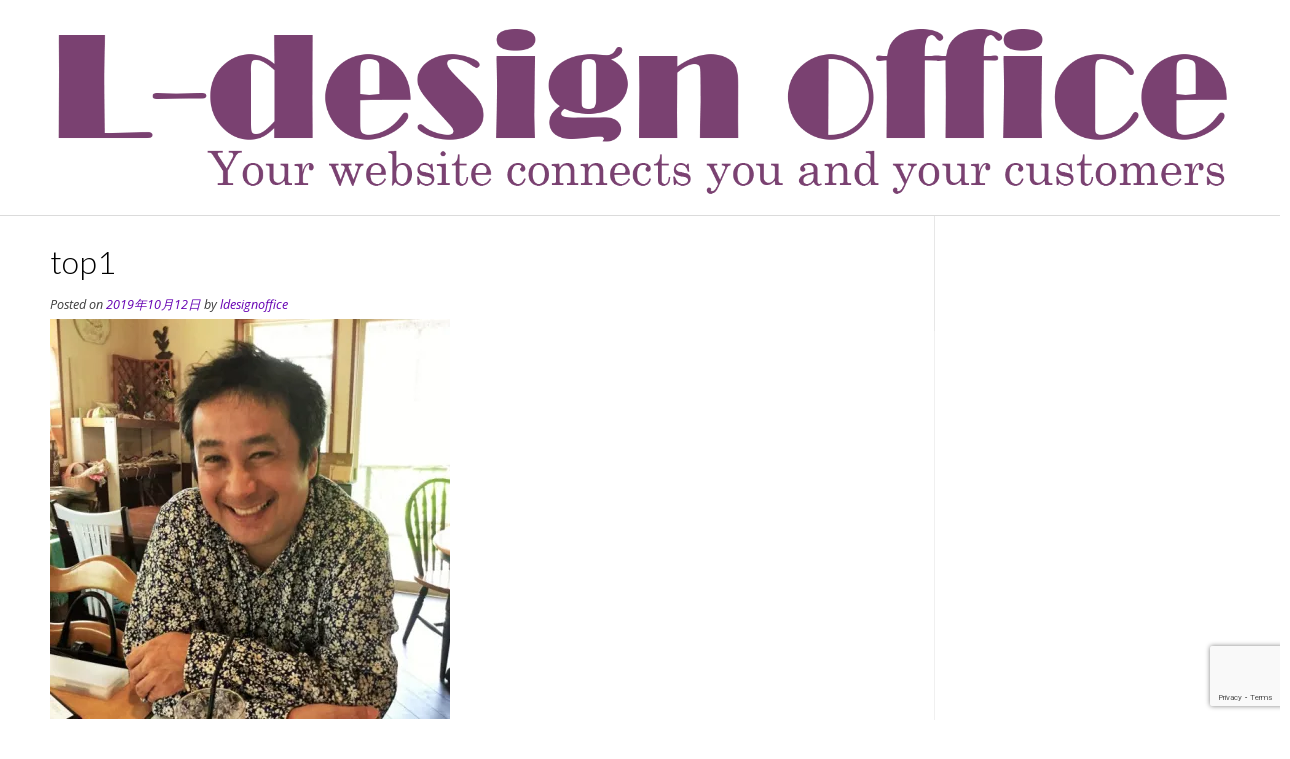

--- FILE ---
content_type: text/html; charset=utf-8
request_url: https://www.google.com/recaptcha/api2/anchor?ar=1&k=6LduPWcaAAAAAOisRzMe_Jd9wLqP0iyPS6RHz2-5&co=aHR0cHM6Ly93ZWItZGVzaWduLW9rYXlhbWEuY29tOjQ0Mw..&hl=en&v=PoyoqOPhxBO7pBk68S4YbpHZ&size=invisible&anchor-ms=20000&execute-ms=30000&cb=zf2b22o5kcgl
body_size: 48969
content:
<!DOCTYPE HTML><html dir="ltr" lang="en"><head><meta http-equiv="Content-Type" content="text/html; charset=UTF-8">
<meta http-equiv="X-UA-Compatible" content="IE=edge">
<title>reCAPTCHA</title>
<style type="text/css">
/* cyrillic-ext */
@font-face {
  font-family: 'Roboto';
  font-style: normal;
  font-weight: 400;
  font-stretch: 100%;
  src: url(//fonts.gstatic.com/s/roboto/v48/KFO7CnqEu92Fr1ME7kSn66aGLdTylUAMa3GUBHMdazTgWw.woff2) format('woff2');
  unicode-range: U+0460-052F, U+1C80-1C8A, U+20B4, U+2DE0-2DFF, U+A640-A69F, U+FE2E-FE2F;
}
/* cyrillic */
@font-face {
  font-family: 'Roboto';
  font-style: normal;
  font-weight: 400;
  font-stretch: 100%;
  src: url(//fonts.gstatic.com/s/roboto/v48/KFO7CnqEu92Fr1ME7kSn66aGLdTylUAMa3iUBHMdazTgWw.woff2) format('woff2');
  unicode-range: U+0301, U+0400-045F, U+0490-0491, U+04B0-04B1, U+2116;
}
/* greek-ext */
@font-face {
  font-family: 'Roboto';
  font-style: normal;
  font-weight: 400;
  font-stretch: 100%;
  src: url(//fonts.gstatic.com/s/roboto/v48/KFO7CnqEu92Fr1ME7kSn66aGLdTylUAMa3CUBHMdazTgWw.woff2) format('woff2');
  unicode-range: U+1F00-1FFF;
}
/* greek */
@font-face {
  font-family: 'Roboto';
  font-style: normal;
  font-weight: 400;
  font-stretch: 100%;
  src: url(//fonts.gstatic.com/s/roboto/v48/KFO7CnqEu92Fr1ME7kSn66aGLdTylUAMa3-UBHMdazTgWw.woff2) format('woff2');
  unicode-range: U+0370-0377, U+037A-037F, U+0384-038A, U+038C, U+038E-03A1, U+03A3-03FF;
}
/* math */
@font-face {
  font-family: 'Roboto';
  font-style: normal;
  font-weight: 400;
  font-stretch: 100%;
  src: url(//fonts.gstatic.com/s/roboto/v48/KFO7CnqEu92Fr1ME7kSn66aGLdTylUAMawCUBHMdazTgWw.woff2) format('woff2');
  unicode-range: U+0302-0303, U+0305, U+0307-0308, U+0310, U+0312, U+0315, U+031A, U+0326-0327, U+032C, U+032F-0330, U+0332-0333, U+0338, U+033A, U+0346, U+034D, U+0391-03A1, U+03A3-03A9, U+03B1-03C9, U+03D1, U+03D5-03D6, U+03F0-03F1, U+03F4-03F5, U+2016-2017, U+2034-2038, U+203C, U+2040, U+2043, U+2047, U+2050, U+2057, U+205F, U+2070-2071, U+2074-208E, U+2090-209C, U+20D0-20DC, U+20E1, U+20E5-20EF, U+2100-2112, U+2114-2115, U+2117-2121, U+2123-214F, U+2190, U+2192, U+2194-21AE, U+21B0-21E5, U+21F1-21F2, U+21F4-2211, U+2213-2214, U+2216-22FF, U+2308-230B, U+2310, U+2319, U+231C-2321, U+2336-237A, U+237C, U+2395, U+239B-23B7, U+23D0, U+23DC-23E1, U+2474-2475, U+25AF, U+25B3, U+25B7, U+25BD, U+25C1, U+25CA, U+25CC, U+25FB, U+266D-266F, U+27C0-27FF, U+2900-2AFF, U+2B0E-2B11, U+2B30-2B4C, U+2BFE, U+3030, U+FF5B, U+FF5D, U+1D400-1D7FF, U+1EE00-1EEFF;
}
/* symbols */
@font-face {
  font-family: 'Roboto';
  font-style: normal;
  font-weight: 400;
  font-stretch: 100%;
  src: url(//fonts.gstatic.com/s/roboto/v48/KFO7CnqEu92Fr1ME7kSn66aGLdTylUAMaxKUBHMdazTgWw.woff2) format('woff2');
  unicode-range: U+0001-000C, U+000E-001F, U+007F-009F, U+20DD-20E0, U+20E2-20E4, U+2150-218F, U+2190, U+2192, U+2194-2199, U+21AF, U+21E6-21F0, U+21F3, U+2218-2219, U+2299, U+22C4-22C6, U+2300-243F, U+2440-244A, U+2460-24FF, U+25A0-27BF, U+2800-28FF, U+2921-2922, U+2981, U+29BF, U+29EB, U+2B00-2BFF, U+4DC0-4DFF, U+FFF9-FFFB, U+10140-1018E, U+10190-1019C, U+101A0, U+101D0-101FD, U+102E0-102FB, U+10E60-10E7E, U+1D2C0-1D2D3, U+1D2E0-1D37F, U+1F000-1F0FF, U+1F100-1F1AD, U+1F1E6-1F1FF, U+1F30D-1F30F, U+1F315, U+1F31C, U+1F31E, U+1F320-1F32C, U+1F336, U+1F378, U+1F37D, U+1F382, U+1F393-1F39F, U+1F3A7-1F3A8, U+1F3AC-1F3AF, U+1F3C2, U+1F3C4-1F3C6, U+1F3CA-1F3CE, U+1F3D4-1F3E0, U+1F3ED, U+1F3F1-1F3F3, U+1F3F5-1F3F7, U+1F408, U+1F415, U+1F41F, U+1F426, U+1F43F, U+1F441-1F442, U+1F444, U+1F446-1F449, U+1F44C-1F44E, U+1F453, U+1F46A, U+1F47D, U+1F4A3, U+1F4B0, U+1F4B3, U+1F4B9, U+1F4BB, U+1F4BF, U+1F4C8-1F4CB, U+1F4D6, U+1F4DA, U+1F4DF, U+1F4E3-1F4E6, U+1F4EA-1F4ED, U+1F4F7, U+1F4F9-1F4FB, U+1F4FD-1F4FE, U+1F503, U+1F507-1F50B, U+1F50D, U+1F512-1F513, U+1F53E-1F54A, U+1F54F-1F5FA, U+1F610, U+1F650-1F67F, U+1F687, U+1F68D, U+1F691, U+1F694, U+1F698, U+1F6AD, U+1F6B2, U+1F6B9-1F6BA, U+1F6BC, U+1F6C6-1F6CF, U+1F6D3-1F6D7, U+1F6E0-1F6EA, U+1F6F0-1F6F3, U+1F6F7-1F6FC, U+1F700-1F7FF, U+1F800-1F80B, U+1F810-1F847, U+1F850-1F859, U+1F860-1F887, U+1F890-1F8AD, U+1F8B0-1F8BB, U+1F8C0-1F8C1, U+1F900-1F90B, U+1F93B, U+1F946, U+1F984, U+1F996, U+1F9E9, U+1FA00-1FA6F, U+1FA70-1FA7C, U+1FA80-1FA89, U+1FA8F-1FAC6, U+1FACE-1FADC, U+1FADF-1FAE9, U+1FAF0-1FAF8, U+1FB00-1FBFF;
}
/* vietnamese */
@font-face {
  font-family: 'Roboto';
  font-style: normal;
  font-weight: 400;
  font-stretch: 100%;
  src: url(//fonts.gstatic.com/s/roboto/v48/KFO7CnqEu92Fr1ME7kSn66aGLdTylUAMa3OUBHMdazTgWw.woff2) format('woff2');
  unicode-range: U+0102-0103, U+0110-0111, U+0128-0129, U+0168-0169, U+01A0-01A1, U+01AF-01B0, U+0300-0301, U+0303-0304, U+0308-0309, U+0323, U+0329, U+1EA0-1EF9, U+20AB;
}
/* latin-ext */
@font-face {
  font-family: 'Roboto';
  font-style: normal;
  font-weight: 400;
  font-stretch: 100%;
  src: url(//fonts.gstatic.com/s/roboto/v48/KFO7CnqEu92Fr1ME7kSn66aGLdTylUAMa3KUBHMdazTgWw.woff2) format('woff2');
  unicode-range: U+0100-02BA, U+02BD-02C5, U+02C7-02CC, U+02CE-02D7, U+02DD-02FF, U+0304, U+0308, U+0329, U+1D00-1DBF, U+1E00-1E9F, U+1EF2-1EFF, U+2020, U+20A0-20AB, U+20AD-20C0, U+2113, U+2C60-2C7F, U+A720-A7FF;
}
/* latin */
@font-face {
  font-family: 'Roboto';
  font-style: normal;
  font-weight: 400;
  font-stretch: 100%;
  src: url(//fonts.gstatic.com/s/roboto/v48/KFO7CnqEu92Fr1ME7kSn66aGLdTylUAMa3yUBHMdazQ.woff2) format('woff2');
  unicode-range: U+0000-00FF, U+0131, U+0152-0153, U+02BB-02BC, U+02C6, U+02DA, U+02DC, U+0304, U+0308, U+0329, U+2000-206F, U+20AC, U+2122, U+2191, U+2193, U+2212, U+2215, U+FEFF, U+FFFD;
}
/* cyrillic-ext */
@font-face {
  font-family: 'Roboto';
  font-style: normal;
  font-weight: 500;
  font-stretch: 100%;
  src: url(//fonts.gstatic.com/s/roboto/v48/KFO7CnqEu92Fr1ME7kSn66aGLdTylUAMa3GUBHMdazTgWw.woff2) format('woff2');
  unicode-range: U+0460-052F, U+1C80-1C8A, U+20B4, U+2DE0-2DFF, U+A640-A69F, U+FE2E-FE2F;
}
/* cyrillic */
@font-face {
  font-family: 'Roboto';
  font-style: normal;
  font-weight: 500;
  font-stretch: 100%;
  src: url(//fonts.gstatic.com/s/roboto/v48/KFO7CnqEu92Fr1ME7kSn66aGLdTylUAMa3iUBHMdazTgWw.woff2) format('woff2');
  unicode-range: U+0301, U+0400-045F, U+0490-0491, U+04B0-04B1, U+2116;
}
/* greek-ext */
@font-face {
  font-family: 'Roboto';
  font-style: normal;
  font-weight: 500;
  font-stretch: 100%;
  src: url(//fonts.gstatic.com/s/roboto/v48/KFO7CnqEu92Fr1ME7kSn66aGLdTylUAMa3CUBHMdazTgWw.woff2) format('woff2');
  unicode-range: U+1F00-1FFF;
}
/* greek */
@font-face {
  font-family: 'Roboto';
  font-style: normal;
  font-weight: 500;
  font-stretch: 100%;
  src: url(//fonts.gstatic.com/s/roboto/v48/KFO7CnqEu92Fr1ME7kSn66aGLdTylUAMa3-UBHMdazTgWw.woff2) format('woff2');
  unicode-range: U+0370-0377, U+037A-037F, U+0384-038A, U+038C, U+038E-03A1, U+03A3-03FF;
}
/* math */
@font-face {
  font-family: 'Roboto';
  font-style: normal;
  font-weight: 500;
  font-stretch: 100%;
  src: url(//fonts.gstatic.com/s/roboto/v48/KFO7CnqEu92Fr1ME7kSn66aGLdTylUAMawCUBHMdazTgWw.woff2) format('woff2');
  unicode-range: U+0302-0303, U+0305, U+0307-0308, U+0310, U+0312, U+0315, U+031A, U+0326-0327, U+032C, U+032F-0330, U+0332-0333, U+0338, U+033A, U+0346, U+034D, U+0391-03A1, U+03A3-03A9, U+03B1-03C9, U+03D1, U+03D5-03D6, U+03F0-03F1, U+03F4-03F5, U+2016-2017, U+2034-2038, U+203C, U+2040, U+2043, U+2047, U+2050, U+2057, U+205F, U+2070-2071, U+2074-208E, U+2090-209C, U+20D0-20DC, U+20E1, U+20E5-20EF, U+2100-2112, U+2114-2115, U+2117-2121, U+2123-214F, U+2190, U+2192, U+2194-21AE, U+21B0-21E5, U+21F1-21F2, U+21F4-2211, U+2213-2214, U+2216-22FF, U+2308-230B, U+2310, U+2319, U+231C-2321, U+2336-237A, U+237C, U+2395, U+239B-23B7, U+23D0, U+23DC-23E1, U+2474-2475, U+25AF, U+25B3, U+25B7, U+25BD, U+25C1, U+25CA, U+25CC, U+25FB, U+266D-266F, U+27C0-27FF, U+2900-2AFF, U+2B0E-2B11, U+2B30-2B4C, U+2BFE, U+3030, U+FF5B, U+FF5D, U+1D400-1D7FF, U+1EE00-1EEFF;
}
/* symbols */
@font-face {
  font-family: 'Roboto';
  font-style: normal;
  font-weight: 500;
  font-stretch: 100%;
  src: url(//fonts.gstatic.com/s/roboto/v48/KFO7CnqEu92Fr1ME7kSn66aGLdTylUAMaxKUBHMdazTgWw.woff2) format('woff2');
  unicode-range: U+0001-000C, U+000E-001F, U+007F-009F, U+20DD-20E0, U+20E2-20E4, U+2150-218F, U+2190, U+2192, U+2194-2199, U+21AF, U+21E6-21F0, U+21F3, U+2218-2219, U+2299, U+22C4-22C6, U+2300-243F, U+2440-244A, U+2460-24FF, U+25A0-27BF, U+2800-28FF, U+2921-2922, U+2981, U+29BF, U+29EB, U+2B00-2BFF, U+4DC0-4DFF, U+FFF9-FFFB, U+10140-1018E, U+10190-1019C, U+101A0, U+101D0-101FD, U+102E0-102FB, U+10E60-10E7E, U+1D2C0-1D2D3, U+1D2E0-1D37F, U+1F000-1F0FF, U+1F100-1F1AD, U+1F1E6-1F1FF, U+1F30D-1F30F, U+1F315, U+1F31C, U+1F31E, U+1F320-1F32C, U+1F336, U+1F378, U+1F37D, U+1F382, U+1F393-1F39F, U+1F3A7-1F3A8, U+1F3AC-1F3AF, U+1F3C2, U+1F3C4-1F3C6, U+1F3CA-1F3CE, U+1F3D4-1F3E0, U+1F3ED, U+1F3F1-1F3F3, U+1F3F5-1F3F7, U+1F408, U+1F415, U+1F41F, U+1F426, U+1F43F, U+1F441-1F442, U+1F444, U+1F446-1F449, U+1F44C-1F44E, U+1F453, U+1F46A, U+1F47D, U+1F4A3, U+1F4B0, U+1F4B3, U+1F4B9, U+1F4BB, U+1F4BF, U+1F4C8-1F4CB, U+1F4D6, U+1F4DA, U+1F4DF, U+1F4E3-1F4E6, U+1F4EA-1F4ED, U+1F4F7, U+1F4F9-1F4FB, U+1F4FD-1F4FE, U+1F503, U+1F507-1F50B, U+1F50D, U+1F512-1F513, U+1F53E-1F54A, U+1F54F-1F5FA, U+1F610, U+1F650-1F67F, U+1F687, U+1F68D, U+1F691, U+1F694, U+1F698, U+1F6AD, U+1F6B2, U+1F6B9-1F6BA, U+1F6BC, U+1F6C6-1F6CF, U+1F6D3-1F6D7, U+1F6E0-1F6EA, U+1F6F0-1F6F3, U+1F6F7-1F6FC, U+1F700-1F7FF, U+1F800-1F80B, U+1F810-1F847, U+1F850-1F859, U+1F860-1F887, U+1F890-1F8AD, U+1F8B0-1F8BB, U+1F8C0-1F8C1, U+1F900-1F90B, U+1F93B, U+1F946, U+1F984, U+1F996, U+1F9E9, U+1FA00-1FA6F, U+1FA70-1FA7C, U+1FA80-1FA89, U+1FA8F-1FAC6, U+1FACE-1FADC, U+1FADF-1FAE9, U+1FAF0-1FAF8, U+1FB00-1FBFF;
}
/* vietnamese */
@font-face {
  font-family: 'Roboto';
  font-style: normal;
  font-weight: 500;
  font-stretch: 100%;
  src: url(//fonts.gstatic.com/s/roboto/v48/KFO7CnqEu92Fr1ME7kSn66aGLdTylUAMa3OUBHMdazTgWw.woff2) format('woff2');
  unicode-range: U+0102-0103, U+0110-0111, U+0128-0129, U+0168-0169, U+01A0-01A1, U+01AF-01B0, U+0300-0301, U+0303-0304, U+0308-0309, U+0323, U+0329, U+1EA0-1EF9, U+20AB;
}
/* latin-ext */
@font-face {
  font-family: 'Roboto';
  font-style: normal;
  font-weight: 500;
  font-stretch: 100%;
  src: url(//fonts.gstatic.com/s/roboto/v48/KFO7CnqEu92Fr1ME7kSn66aGLdTylUAMa3KUBHMdazTgWw.woff2) format('woff2');
  unicode-range: U+0100-02BA, U+02BD-02C5, U+02C7-02CC, U+02CE-02D7, U+02DD-02FF, U+0304, U+0308, U+0329, U+1D00-1DBF, U+1E00-1E9F, U+1EF2-1EFF, U+2020, U+20A0-20AB, U+20AD-20C0, U+2113, U+2C60-2C7F, U+A720-A7FF;
}
/* latin */
@font-face {
  font-family: 'Roboto';
  font-style: normal;
  font-weight: 500;
  font-stretch: 100%;
  src: url(//fonts.gstatic.com/s/roboto/v48/KFO7CnqEu92Fr1ME7kSn66aGLdTylUAMa3yUBHMdazQ.woff2) format('woff2');
  unicode-range: U+0000-00FF, U+0131, U+0152-0153, U+02BB-02BC, U+02C6, U+02DA, U+02DC, U+0304, U+0308, U+0329, U+2000-206F, U+20AC, U+2122, U+2191, U+2193, U+2212, U+2215, U+FEFF, U+FFFD;
}
/* cyrillic-ext */
@font-face {
  font-family: 'Roboto';
  font-style: normal;
  font-weight: 900;
  font-stretch: 100%;
  src: url(//fonts.gstatic.com/s/roboto/v48/KFO7CnqEu92Fr1ME7kSn66aGLdTylUAMa3GUBHMdazTgWw.woff2) format('woff2');
  unicode-range: U+0460-052F, U+1C80-1C8A, U+20B4, U+2DE0-2DFF, U+A640-A69F, U+FE2E-FE2F;
}
/* cyrillic */
@font-face {
  font-family: 'Roboto';
  font-style: normal;
  font-weight: 900;
  font-stretch: 100%;
  src: url(//fonts.gstatic.com/s/roboto/v48/KFO7CnqEu92Fr1ME7kSn66aGLdTylUAMa3iUBHMdazTgWw.woff2) format('woff2');
  unicode-range: U+0301, U+0400-045F, U+0490-0491, U+04B0-04B1, U+2116;
}
/* greek-ext */
@font-face {
  font-family: 'Roboto';
  font-style: normal;
  font-weight: 900;
  font-stretch: 100%;
  src: url(//fonts.gstatic.com/s/roboto/v48/KFO7CnqEu92Fr1ME7kSn66aGLdTylUAMa3CUBHMdazTgWw.woff2) format('woff2');
  unicode-range: U+1F00-1FFF;
}
/* greek */
@font-face {
  font-family: 'Roboto';
  font-style: normal;
  font-weight: 900;
  font-stretch: 100%;
  src: url(//fonts.gstatic.com/s/roboto/v48/KFO7CnqEu92Fr1ME7kSn66aGLdTylUAMa3-UBHMdazTgWw.woff2) format('woff2');
  unicode-range: U+0370-0377, U+037A-037F, U+0384-038A, U+038C, U+038E-03A1, U+03A3-03FF;
}
/* math */
@font-face {
  font-family: 'Roboto';
  font-style: normal;
  font-weight: 900;
  font-stretch: 100%;
  src: url(//fonts.gstatic.com/s/roboto/v48/KFO7CnqEu92Fr1ME7kSn66aGLdTylUAMawCUBHMdazTgWw.woff2) format('woff2');
  unicode-range: U+0302-0303, U+0305, U+0307-0308, U+0310, U+0312, U+0315, U+031A, U+0326-0327, U+032C, U+032F-0330, U+0332-0333, U+0338, U+033A, U+0346, U+034D, U+0391-03A1, U+03A3-03A9, U+03B1-03C9, U+03D1, U+03D5-03D6, U+03F0-03F1, U+03F4-03F5, U+2016-2017, U+2034-2038, U+203C, U+2040, U+2043, U+2047, U+2050, U+2057, U+205F, U+2070-2071, U+2074-208E, U+2090-209C, U+20D0-20DC, U+20E1, U+20E5-20EF, U+2100-2112, U+2114-2115, U+2117-2121, U+2123-214F, U+2190, U+2192, U+2194-21AE, U+21B0-21E5, U+21F1-21F2, U+21F4-2211, U+2213-2214, U+2216-22FF, U+2308-230B, U+2310, U+2319, U+231C-2321, U+2336-237A, U+237C, U+2395, U+239B-23B7, U+23D0, U+23DC-23E1, U+2474-2475, U+25AF, U+25B3, U+25B7, U+25BD, U+25C1, U+25CA, U+25CC, U+25FB, U+266D-266F, U+27C0-27FF, U+2900-2AFF, U+2B0E-2B11, U+2B30-2B4C, U+2BFE, U+3030, U+FF5B, U+FF5D, U+1D400-1D7FF, U+1EE00-1EEFF;
}
/* symbols */
@font-face {
  font-family: 'Roboto';
  font-style: normal;
  font-weight: 900;
  font-stretch: 100%;
  src: url(//fonts.gstatic.com/s/roboto/v48/KFO7CnqEu92Fr1ME7kSn66aGLdTylUAMaxKUBHMdazTgWw.woff2) format('woff2');
  unicode-range: U+0001-000C, U+000E-001F, U+007F-009F, U+20DD-20E0, U+20E2-20E4, U+2150-218F, U+2190, U+2192, U+2194-2199, U+21AF, U+21E6-21F0, U+21F3, U+2218-2219, U+2299, U+22C4-22C6, U+2300-243F, U+2440-244A, U+2460-24FF, U+25A0-27BF, U+2800-28FF, U+2921-2922, U+2981, U+29BF, U+29EB, U+2B00-2BFF, U+4DC0-4DFF, U+FFF9-FFFB, U+10140-1018E, U+10190-1019C, U+101A0, U+101D0-101FD, U+102E0-102FB, U+10E60-10E7E, U+1D2C0-1D2D3, U+1D2E0-1D37F, U+1F000-1F0FF, U+1F100-1F1AD, U+1F1E6-1F1FF, U+1F30D-1F30F, U+1F315, U+1F31C, U+1F31E, U+1F320-1F32C, U+1F336, U+1F378, U+1F37D, U+1F382, U+1F393-1F39F, U+1F3A7-1F3A8, U+1F3AC-1F3AF, U+1F3C2, U+1F3C4-1F3C6, U+1F3CA-1F3CE, U+1F3D4-1F3E0, U+1F3ED, U+1F3F1-1F3F3, U+1F3F5-1F3F7, U+1F408, U+1F415, U+1F41F, U+1F426, U+1F43F, U+1F441-1F442, U+1F444, U+1F446-1F449, U+1F44C-1F44E, U+1F453, U+1F46A, U+1F47D, U+1F4A3, U+1F4B0, U+1F4B3, U+1F4B9, U+1F4BB, U+1F4BF, U+1F4C8-1F4CB, U+1F4D6, U+1F4DA, U+1F4DF, U+1F4E3-1F4E6, U+1F4EA-1F4ED, U+1F4F7, U+1F4F9-1F4FB, U+1F4FD-1F4FE, U+1F503, U+1F507-1F50B, U+1F50D, U+1F512-1F513, U+1F53E-1F54A, U+1F54F-1F5FA, U+1F610, U+1F650-1F67F, U+1F687, U+1F68D, U+1F691, U+1F694, U+1F698, U+1F6AD, U+1F6B2, U+1F6B9-1F6BA, U+1F6BC, U+1F6C6-1F6CF, U+1F6D3-1F6D7, U+1F6E0-1F6EA, U+1F6F0-1F6F3, U+1F6F7-1F6FC, U+1F700-1F7FF, U+1F800-1F80B, U+1F810-1F847, U+1F850-1F859, U+1F860-1F887, U+1F890-1F8AD, U+1F8B0-1F8BB, U+1F8C0-1F8C1, U+1F900-1F90B, U+1F93B, U+1F946, U+1F984, U+1F996, U+1F9E9, U+1FA00-1FA6F, U+1FA70-1FA7C, U+1FA80-1FA89, U+1FA8F-1FAC6, U+1FACE-1FADC, U+1FADF-1FAE9, U+1FAF0-1FAF8, U+1FB00-1FBFF;
}
/* vietnamese */
@font-face {
  font-family: 'Roboto';
  font-style: normal;
  font-weight: 900;
  font-stretch: 100%;
  src: url(//fonts.gstatic.com/s/roboto/v48/KFO7CnqEu92Fr1ME7kSn66aGLdTylUAMa3OUBHMdazTgWw.woff2) format('woff2');
  unicode-range: U+0102-0103, U+0110-0111, U+0128-0129, U+0168-0169, U+01A0-01A1, U+01AF-01B0, U+0300-0301, U+0303-0304, U+0308-0309, U+0323, U+0329, U+1EA0-1EF9, U+20AB;
}
/* latin-ext */
@font-face {
  font-family: 'Roboto';
  font-style: normal;
  font-weight: 900;
  font-stretch: 100%;
  src: url(//fonts.gstatic.com/s/roboto/v48/KFO7CnqEu92Fr1ME7kSn66aGLdTylUAMa3KUBHMdazTgWw.woff2) format('woff2');
  unicode-range: U+0100-02BA, U+02BD-02C5, U+02C7-02CC, U+02CE-02D7, U+02DD-02FF, U+0304, U+0308, U+0329, U+1D00-1DBF, U+1E00-1E9F, U+1EF2-1EFF, U+2020, U+20A0-20AB, U+20AD-20C0, U+2113, U+2C60-2C7F, U+A720-A7FF;
}
/* latin */
@font-face {
  font-family: 'Roboto';
  font-style: normal;
  font-weight: 900;
  font-stretch: 100%;
  src: url(//fonts.gstatic.com/s/roboto/v48/KFO7CnqEu92Fr1ME7kSn66aGLdTylUAMa3yUBHMdazQ.woff2) format('woff2');
  unicode-range: U+0000-00FF, U+0131, U+0152-0153, U+02BB-02BC, U+02C6, U+02DA, U+02DC, U+0304, U+0308, U+0329, U+2000-206F, U+20AC, U+2122, U+2191, U+2193, U+2212, U+2215, U+FEFF, U+FFFD;
}

</style>
<link rel="stylesheet" type="text/css" href="https://www.gstatic.com/recaptcha/releases/PoyoqOPhxBO7pBk68S4YbpHZ/styles__ltr.css">
<script nonce="2nSUCZ1WagePrQUni-pXwQ" type="text/javascript">window['__recaptcha_api'] = 'https://www.google.com/recaptcha/api2/';</script>
<script type="text/javascript" src="https://www.gstatic.com/recaptcha/releases/PoyoqOPhxBO7pBk68S4YbpHZ/recaptcha__en.js" nonce="2nSUCZ1WagePrQUni-pXwQ">
      
    </script></head>
<body><div id="rc-anchor-alert" class="rc-anchor-alert"></div>
<input type="hidden" id="recaptcha-token" value="[base64]">
<script type="text/javascript" nonce="2nSUCZ1WagePrQUni-pXwQ">
      recaptcha.anchor.Main.init("[\x22ainput\x22,[\x22bgdata\x22,\x22\x22,\[base64]/[base64]/bmV3IFpbdF0obVswXSk6Sz09Mj9uZXcgWlt0XShtWzBdLG1bMV0pOks9PTM/bmV3IFpbdF0obVswXSxtWzFdLG1bMl0pOks9PTQ/[base64]/[base64]/[base64]/[base64]/[base64]/[base64]/[base64]/[base64]/[base64]/[base64]/[base64]/[base64]/[base64]/[base64]\\u003d\\u003d\x22,\[base64]\x22,\[base64]/CAbCk8KRw5dOw7YXwpTCrMK+woshw7LCvkzDjMO3wodMDAbCusKqYXLDjGAbdE3CvsOONcKyecOJw4t1PsKYw4J4fFNnKyfClR4mJjxEw7N/Qk8fXxA3HkEBw4U8w4EPwpw+wpfChCsWw7Mzw7N9fsOlw4EJB8KJL8OMw6t3w7NfXERTwqhQDsKUw4prw7vDhntTw7N0SMKNbClJwrrCsMOuXcOmwogWICYFCcKJA0HDjRF2wp7DtsOyB2bCgBTCgcOVHsK6asK3XsOmwqHCqU43wocOwqPDrlDCjMO/H8OLwoLDhcO7w6IywoVSw7wHLjnCt8K0JcKOIsOnQnDDiVnDuMKfw7XDm0Ifwpxlw4vDqcOYwpJmwqHCtsK4RcKlb8KbIcKLa2PDgVNEwojDrWtobTTCtcOPYn9THMO7MMKiw6d/XXvDo8KsO8OXSDfDkVXCr8KDw4LCtFtVwqcswqNew4XDqBLCkMKBExoOwrIUwofDlcKGwqbCtcOcwq5+wqLDjMKdw4PDgMKowqvDqBXCo2BAKBwjwqXDpMOvw60SRmAMUiXDgj0UAcKhw4cyw7zDpsKYw6fDg8Osw74Tw68rEMO1wrYiw5dLKMOAwozCil/CvcOCw5nDjcOBDsKFf8O7wotJBMOzQsOHbHvCkcKyw5rDiCjCvsKqwp0JwrHCkMKVwpjCv35ewrPDjcOPIMOGSMOSN8OGE8OCw4VJwpfCpsOSw5/CrcO5w5/DncOlTsKnw5Qtw7FKBsKdw6A/wpzDhgs7X1oDw65DwqpIHBl5f8OSwobCg8KGw57CmSDDvgIkJMOVQ8OCQMOMw5nCmMOTbRfDo2NaASvDs8OTG8OuL2sFaMO/OXzDi8OQPsK+wqbCosOIH8KYw6LDlk7DkibCkn/CuMOdw7nDrMKgM0koHXtyGQzClMOPw7vCsMKEwobDn8OLTsKNPSliMkkqwpwYU8ObIibDl8KBwokYw4HChFA5wo/Ct8K/wq3CoDvDn8OWw5fDscO9wrBewpdsFsK7wo7DmMKzPcO/OMOHwrXCosO0NlPCuDzDvm3CoMOFw6t9GkpzK8O3wqw9PsKCwrzDvMOWfDzDg8O/TcOBwofCtsKGQsKqNygMURLCl8OnZMKfe0xpw7nCmSkiFMOrGAZIwovDicOqW2HCj8KCw4R1N8KefMO3woZ2w4p/[base64]/Dqj7DhAYVU8K2w6N0w5DCvwocwo7Cnn5jDcOBw5Zzw41Nw6xbPcKFY8KNDMOWOMKhwposw6Emw5MlAsKmNsO/V8O/wpvDi8Ozw4HDhCZGw4PDq0ctI8OxVsKDbsKhdcOrBxp9XsKLw6LDocO5wo/CvcK8fnhuXcKSe1cAwrrDnsKBwqbChMOzXMO/SxhOZVUZKDsBC8KEH8OKwp7CssKmw7s4w5jDqcK+w4NFWsKNZ8OVLsKOw44Cw7rDl8OswobCvsK/wowPHRDDuXTCgMKCX2nCqcKow47DoDnDplPCksKkwoVxEcOwVMKhw7jCjTXCqzRDwoDCn8K3YMOuwp7DkMORw7R5J8O9w4/Co8O1DsKpwoR2WcKANC/Cl8K7w4HCuTMcw7fDjMKJfF/DjyHCoMKpw510wpk/OMOSwo1gXMOKJA7CpMO9RyXCqGfCnAhoYMOdcErDjVXCiTLCin3CgEnCjWRQSsKHU8KWwqHDicKzwo/DqEHDnWnCgE/Cg8O/w60NKx/DiRHCgS3ChMKnNMOQw4NTwqsjeMKdWlJdw6hwa3BVwoXClcO8KsKsBCDDtEPCkcOhwpbClRB4wpHDm2TDkXUNIibDokUAUDvDmMOmK8Obw6wpw7U2w5c6QB91JW3CosKww6PClnN1w4LCgAfDgC/[base64]/WxMVwr3CrsO3CsKOFWvDl8K1WMKXw6DChsOQJ8Orw5PCqMOtw6ttw5k3ccKmw5Atw64HDA8HdXRsWMK2alLCp8KdVcO6NMK8w41Vw4FJZjooWMOpwoTDtiElJMOZw7PCj8ORw7jDpnoCw6jCrhdDw70yw5RfwqnDkMKqwohwR8KODg9OaDjDhDhnw7wHFU9Xwp/Ci8KRw6/[base64]/[base64]/[base64]/CiQtyCcO/EUd+JSYcwpQGWcOew6g7acKrbRkWLGjChCTCj8K/[base64]/UMOLw7tsw40kwr8bYsKxw7PDrsO5BcOzVWjCrzVowpfCsBrDs8K1w4EVEsKvw6vCm0sVIl3DoxRLEULDrXx0wp3CscO1w6shbCoJOMOowqvDq8OgUsK7w6VUwo8yPMKvwpouE8KUIklmCUwZw5DClMO/wojDrcOkNQ9ywrE1AMOPMzjCi3bCmcKdwpsRT1Anwo1sw5ZdCsOqI8OQwqsufGx1RDLCicOURMOrdsK0HcOgw5YWwpgjwoDCusKgw5oSDCzCscK2w58LAWbDvsOMw4TCisOvw7BHwrFNVnDDihfCtxfCoMO1w7PChCspd8KSwozDjGU9dGrDggwQw75gFMK/AVRRbCvDikJAw6V7wr3DkBDDhWcAwoJmDW7Dr3rCpMKMw61ob2zCkcOAwonCj8Kkwo0VQMKhdiHDssKNACZ+wqAjXxgxXsKEXMKbOGDDlDUKaWPCsmp3w4FMI2vDmcOiGsKmwrHDg3DCr8Ovw5/[base64]/Cg09pw7UvWQ/DjMK0wpMxM8OYw7zDlX7CvVDCm0B+XMOTQsOYccKUDjwIWEtKw613wqLDojpwOcOwwqHCs8Kewoo9CcOsFcOVwrMZw5U9JsK/wo7Duy/DtjzCo8O6awrCucKLTsKLwq3CrTI7GnnDsnLCkcKQw7xwNcKIK8KOwpEywp5RRETCosO5PMKPDy1zw5LDm3oew5FRVFfCoxNPw6VgwpBKw5kMVBvCgynCssO6w7nCo8Kew5HCoFzCtsOewpxaw7JGw4kuXsKYTMOmWMK8Kg3Ci8O/w5DDoCbClMK8w5kLwpHDuC3Dp8KIwp/CrsKCwojDgcK5X8KIB8KCcm4xw4Epw7BbI2nCp2rCv3DCp8Ojw7oEX8OxTEUxwo4bMcO/Hgwnw7vCicKcwrjCkcKTw50oRMOmwqDDrz/Dj8OKR8OtMTfCpMOvcT/Dt8KRw6ZDwpjCm8OQwoVSAj/CicOachQew6XCviZpw6/DlTl7f24lw4wMwq1Ed8OJPHbCmHLDsMOJwpfClC1gw5bDo8KHw6rCksOXasO/[base64]/wqfCmj0IwrrDp8OeXD/CicOAw4TCh8O2ekkDwqDCriw3Yk8Dw5jCnMOywqLClB1QNHDClivDh8KcXMKYH39Xw5XDgcKDG8Kewq1vwq59w5/CjxbCmEATJDDDqMKAfsK6w5kzw5LDjlPDk0VJw7XComHCn8OfJ18rFw1dW3/DqXFgwpLDsnHDkcOCw7XDt0bDksO/OcKDwr7CscOaI8O7KD7DhhssdcOnb0LDrMOgSsK9CsK6w6PCgMKTwp4kwpnCuA/CvhlwP1txb2LDoUfDu8KFQcOWw7HCu8KfwoHCkMKSwrUpTXozAgYnZE8ZRcOww5DCmEvDpV46wqVHw4zDmsO1w5A8w7rDtcKlZxIHw6wJasOLfBPDvsKhIMKbemJEw4vCgC/DrsKhSEZrH8OGwrDDpDoPw5jDlMOBw5lww4zCohovMcKCFcO0Q1zCl8OwU1MCwpoccMKqGh7DtiZEwoc1w7cHw5ACGSDDrw3DkHnDkRLChzfDscOIUCFTbWJjwq7DsGdrw4/Cn8OBw54MwqbDuMOrOklew441wrgMW8KPfifCkkvDsMOiRkEIQmnCk8KUIyrCsHdAw6MJw7QKIAAyPGzCi8KnY3LChcK7ScKzaMO6wq9zdMKBU2g4w4XDoVfDkDpdw6Y/EFsVw4tLw5vCv2/DkmwLEmoow73Dm8Kjw4cZwrUADcKPwrs4wrLCk8Onw7TDnw3DrcOGw6/ChEsCLx/CsMOSw6FmS8O1w6Udw67CsTNWwrVdUgluN8Odwq4EwoXDocOCw6Jhd8KUHsOVc8KKEXNHwpA0w4DCkcKdw7/ChGjCn29YTEsww6HCsxEQw69PFcKawq9ybsOnNBhpP3UDacKTwpXCoAoNF8K3wo1MRMOMGcKowo7DmVg3w5LCvsKWwpZvw5E7BcOHwojDgFTCjcKIwqDDh8OTWMODAQLDrzDCqzXDpcKawr/ChsOfw5sZwo4hwq7Cq0DCpcODwq/Cj1XDrsKEKkZ4wrcKw5gvecKZwr1VUsKkw7LDrwDDi2XCiRAHw4Nmwr7Csg7CkcKtLcOWwo/Ct8Krw7cxch/CkQV2wpopw41kw543w699AMO0FgPCgMKPw4zCrsK+FWBvwqoOYyV8wpbDuG3CtCUXesKEV3/DnlHCkMKMw4vDqFU+w6jCp8OUw7cyYcOkwoLDgxPDgnXDpx4kw7XCrW7DnVErAMOgG8KDwpTDoyvDmzvDhMKYw7sGwp1NIsODw4YUw5cOYMKYwogGE8OeflB6EcOaEcO6Ey5iw5xHwpbCgsKxw6Y6wrnDuQXDtyxSMkzCij7DmMKdw6p6wp7DqzvCrys7wpzCvsOdw4/CtAIIwrXDpXzCoMK2Q8Kow7/DjMKawqLDoxY1wp5Cw4nCq8OzRsKwwrDCtSUECw4uT8KMwqdQbnYqwop1c8KWwr/CpsOGRBLDi8OuBcKcWcKCRE0Ewo7DtMKDcE/DlsK9LB7DgcK0JcOOw5d+ImrDmcKswpDDoMKDaMKfw4EJw4hPAQ1MZ1BTwrnCrsOAXm96F8Opw4jCn8OAwqNpwqXDuFopGcKPw4dFIxbDr8Kqw7/[base64]/DUBaw7sEPGoIf2DCoWgbwoXDl8O9w4zCsMKdVsO8GcOrw7Fhw5Z4U0jCmjkIIm8pwrDDkTNBw5rDr8K7w44KeRgGwqPCr8K9EWjChcOaWsOkcwzCsXI4Bm3Ds8OPbmlGTsKLAXzDq8KECsKDQgPDqmAKw7zDr8OeMsOKwr3DoQ7CicKKRn/CjUt6w6p+wopewrxbccKQBl0NDh0ew5wxGB/DncKlasODwpXDksKzwpl8PQ/DlF/DrEVnIS7Dh8KYHsKUwoUKD8KIC8KFYcKYwr0DCno/[base64]/[base64]/DvcKYwqfDrMKUwqVzQRTCpn5FwoIsHsOgwqrClnFRBUvDlsKwecKzMxIXwp3Drm/CiBRzwod9wqPDh8KdSg9pC3t/[base64]/Dl8K8cC4lbsKawqTDnhrCssOWDU8Bw7UBwoPDhwHDrwViEcOKw6nCssO4D2TDmMKAbB3DqMODYQ3CisOkRXzCsWs+MsKYSMOjwrXClsOTwrjCs3/DocKrwrtVVcOHwoFRwoPCtGDDrDTDrcKtCFXCoQrClsOAMUzDs8Omw7jCqlkZGcO3e1HDl8KNWMOjZcKWw5U4wr1Gwr/Ct8KZwovCicKYwqYOwo7Ci8OVwovDqXXDmHxvHgZVbhJ2w7VeH8OJwopQwoXDj1EhAyvCjX0sw5kBwop7w4DDmzXDg1MCw7XDtUcWwpvDpQjDukdkwrNzw4oDw6gTSFTCm8KSZcOqwr7CmsOcwo57wppLZDwzUxBEX1TCoT0becKLw5TCvRFlNRrDrjIMbcKHw4/[base64]/D8Kzw6HCn29QwoLCgMO/wrA4wpN4w4MowpQ/[base64]/DnMOIGiTDmcOQW37DpcK8w5EZwoDCgS96w6DCtkLDthDDmMONw5zDimw/w5bDk8K8wrDDnijClsK2w7/DoMO3d8KOH1USXsOrGUYKOFF8w5kgw6zCqwTCp2/ChcO3BSPCugzCiMOCVcK4wqjDqcKqw4oAw6LCu2bChH1sakUmwqLDujzDsMK+w47CuMOSK8Ktw5MrZ1sIwpZwPEpaEx1EH8O3CjbDu8KOWDgDwpUzw4bDg8KLcMK3Uz3CrxtKw7BSI37CtlwsWcOWwrHDiWnCkUJ0WcOyLTFywojCkmk7w5w4bsK5wr/DhcOEGMOaw57Cu1nDvWJww5puwp7DrMOdwrFoNsK0w5TDqcKrw6c4KsKBBcO7Jk/[base64]/ehjCsiUNwo1Ew5XDvTvCrwI1wp/DjcKWw7QRwpPCv0gbecOFdVtEwpBHR8OlXA/Cm8OVQC/DiAA5w5NKG8KFHsOpwphHSMK9DXrDpXUKwogFwpQtCRxGD8OlY8Kww4p8dsKJa8OdSmM3wpLDrhTDosK7wrB0cW4/RkwfwrvDusKrw4/[base64]/CsMO7w70yZsO3QMK0A2Edwq/DjMOSwobCl8KAQC/CncKJw4xsw5nCiBk1KMK+w41EPDTDkMOAKMO5GnfCi3YGTx1rZ8Ofa8KKwqwZVcOfwpTCmBZjw63CiMOgw5PDucKowoTCrMKkTMKbZsO4w6RBYsKqw4tZHsO9w5HCucKcYMOHwrwRLcKvwqVEwprCicKFPcOGGmnDhAMjecKDw4UTw79Mw7JfwqBPwp/CgGp/cMKrCMOtwrsAwpjDlMOMCsKeSX/DusOXw7zCsMKpwrwCKcOYwrfDvwldRsKHwoEeFkxlccO+wrtdDFRCwooowoFPwprDisKRw6dRw7xzw7zCkgtHcMKEwqbCmcKbw4zCjDrCucK/amh4w6ViEcKkw6gMHUXDixDCs0YIw6bDtHnCp3rCtcKsesOFwqFdwqTCr33CnmfCuMKReyDCu8OeXcKpwpzDtGNAe1TCgsOtPm7CmUg4w6/[base64]/[base64]/CuMOgw5DDpMOgw4PCkE0tU8O0w4QmwpDDqcKSARZ0wr/DthMGZcKTwqHDpcOKOMKiwrYdcsKOUcKHNTQAw6RdX8O6w6DDglTCrMOCSWcFUDRGw5PCvykNwo/DgB9LbsKlwqNne8OYw4TDlVzDrMOewq/[base64]/[base64]/Cg8OXwrfCsxNkf8OZw4w7HcKdwocRTsOYw5rDtwllw5hswq3CiC1hVsORwpXDg8OHKcKbwr7DjMK9bsOYwrvCtRYOfkEDdCjCicO5w4tLKMOcLQRSw6DDkyDDuzfColJaS8KdwolARsK6wrkbw5XDhMOLAXzDjcKqWV/[base64]/[base64]/AU9pwqJcwqBUCsOfwoVcTSfClMOkw5nDtsK5ZMOVb8Kmw5PCvsKSwqDDpxLCu8OQw5bDp8KQBGc2wpXDt8OKwq/DgXV9w4bDmMKXw7TCjC0Sw40tJcKlcybCu8O9w70tR8KhAWDDvklWD25XZMKkw7RCCQ3DqWTCvx53I097FmjDoMOlw5/CpHnCj3okZ1AiwrkAOS8DwrXCtcOSwoVsw7Mlw5fDosK6wqs+w6A+wr/DqzfCnjrCnsKqwoLDiB/Cjk7DsMOaw4AtwqBhwr1VK8OWwr3DqzJOecKww45Pf8OQYMOga8Kmci9iMMK1OsOYaFQifnZMw4kww4XDjXBgQMKNPmgwwpRxPmTChRjDlcOawqRowpDCqcKpwo3DkyDDo0gZwrAqR8OVw7xUw7XDvMO7CMKXw5HDpT8Kw50/GMKvw6UGSGY3w4HDhMKfKsOuwodHahPCisOUMsK7w4zCqcOuw7RmEMOawqPCpMKBasK7RTHDv8Oxwq7Duj/DkBbCl8K7wqLCv8OrYMObwpPDmcOKcXXClWjDvyjCmsOZwoBawpfDgiksw7FwwrVNGsKBwpPCthbDlMKFJcOZLzxFC8K1FRDCl8O/EiJMIsKfNMKcwpN4wojCjT5gGsO/wocSaAHDjMKqw7HDlsKUwrZ4wqrCuXgsScKRw6NycR7Dl8KfZMOQwrLCr8K+QMOkMsOBwqNkEE4pwqHCsQsYUcK+wr/CvAdHW8KswrQ1wpU+E28JwrVqYWRPwqI2wo41VEFewqrDocKvwoYQwqU2UhXCo8KAIiXCg8OUJMOzwrPCgy4xZMKxwqsfwo8IwpVpwpECdhXDkizClcKDJMOBw7ILVcKtwrLCoMOewq83wo5XUzI2wovDoMOeKCNaaknCosK7w7w3w4BvayQ/[base64]/DmTzCiDFgJcKqJhHDkwp3woVGw418wofDhmYdwqR0w7rDgsKqwpxIw57Do8KZIyZAOMKpasO1PcKOwpXCukvCuSjDg38SwqrCjn3DllUgdcKKw7DCn8O7w67ChcOmw5rCqsOYNsKCwqXDkA/DgQXDvsOwbsK8N8KCCBBzwrzDqEvDtMOYOMOYdMKDHxY3ZMOyeMOqXS/Dg1kHBMK1w6bDqsOpw7/CpnQnw6EzwrYQw5xdwrbCgDnDkDUuw5XDgiXCrMO+ZSEWw41Bw5YGwoERAcKAwosyW8KbwojCg8KjdMKIdjJ7w4TCksKXBC91U3XCqMOow4vCqiXClj7ClcOBYxPDmcOcw6XCiD0aa8KXw7cIZUg5TcOOwp7DjSPDjXYmwopRVcKBTTkQw7/DvMOOQko9Ri/Dp8KVEyXCiC3CgsKGc8ObW0U7wqt8Y8KowqHCnTBmBsOYN8KwM03Do8OywrZow6/DonvDvMKIwoIDehY1w6bDhMKXwrlFw7toMsOXZDdNwqDDmcOUFlvDtyDClzxCQcOvw65FH8OEcmRRw7nCkgdOZMOpUcO+wpXDssOkMMOpwobDqkrCrMOGM3UaVUoLRGHCgGDDl8KBQ8KmKsKmFDvDlGMqdSsLGMOXw5YYw6vCsDJRW1xBNcKAwpBlQjpIZTE/w7VowpNwKnJeUcO1w5VYw74qHls/OkZzcQHCs8OXbCNJwrLDs8KpbcKuVX/DkSjDsEkAZ1/DrcK8bcKCWMONwqLDiR7Dtj1Uw6LDnSrCksK+wqsYd8OWw7JDwro7wpHDtMOmw4/Do8KRPsOXHyAjO8KrD1QLYcK5w5TDsGnDhcKIwo/CnMOmVSLCpiMeZsONCTrCscOjNsOrel3CtcK1ecOmHMOZwrXDgApew5cLwpDCicOawo5cPSHDm8Oxw7MwGhd3w7lWE8OvH1TDisOnCH47w5jDpHwJN8O7VkLDv8O0w7fCvS/[base64]/[base64]/CkcK9B2jDi8KpQBFGw7N7AGTDjsKsC8Oiw7HDnsKgw4DCtQMCw6rCo8K6w7k+w47CmhLClsOuwpXChsKiwokRIjvCumZLesO4fcKGVcKKGcO4G8Kow5ZqNVbDiMKgVcKFbG9YJcKpw4otw77CicK2wrEYw63Dk8K/[base64]/Cj8KfJ8KLVBwpY8KMwoTCngDCsMKXWsKJwojCg1PDoAshLMKrOk/CisKtwrQ1wq3DrGfDuVFgwqZmcS/[base64]/Ci8KMOxZQHy47CFLCmMKnwqAsw5DDqsKxwo8sGQEALQM0dsO/AcOkw71sT8Kmw4w6woxrw43DqQrDoBTCpsKsZUA+w6HCjTVWw7jDtMOEw5U4w4N0OsKKwoYHJsKYw6gaw7fDhcOiXMONw67DlsOZGcKVAsKVCMOZKzbDqSjDvgkSwqLClhQFKzvDucKVJ8O1w7g4wrgkLcK6woHDsMK4YCHDvSh/w4DDuDTDnmsCwoFyw4PCuH0LbAIww7/DmEZBwoXDv8KEw6pRwp8lw7HDgMK9aitiPDbDtSxaUMODNcO6dlTClsKjRVVhw73DtsO6w5/Cp1TDtMKqTlgvwq9QwrzCo0rCrsOnw53CvcKYwqvDqsKwwr1OOsKJRlZFwpdffmp0w44WwpvCisOgw5FDJ8K1XMOdJ8OcOQ3CjG/DswAgw5TClMO2fFlhejnDsCg0fHHCnMKhHG/DvAzChkTCqFJew7Bsc2zCpcOTYsOew7HCksKNwobCiwtxd8KwAwnCssKiw4/CgnLDmQzCp8KhfcOXG8Krw4J3wpnCpx09EFZ5w4drw49oIG8jdRxBwpEcw59+wo7DkGY5WFXCrcOxwrh0w54Owr/CtcKSwrzCnMKJf8OQaQlnw7RDwqchw7EQw5Idwq7DtwPCkXbCv8Odw6xCFkJ5wqbDksOjUcOmXmdjwrEdOVojZcO6TDk3RMOSH8OCw4/[base64]/CsAYuwq/ClmjDu2Rww7QCwr4kXylzPF/Dmw7Dg8KLFsOiUkLCuMKbw4poGD9Xw77CmsK2WyLDvDh/w67CiMK1wpvCk8KCVMKNfV5BbCBiwr8nwpRhw4hGwqjCrlPDvFnCpDVyw4fDiwsZw4NqQ2lGw7LClBPCq8KAHRsOA2LDijfCrsKOH3zCpMOSw75gLAcBwpolcMKnOsKjwq9Vw64LZMObaMKJwq1/w67ChEnChMO9wrhuf8Osw6l2YDLDvnZdZcOqEsKDGcOFfsKQbnfDgRjDiBDDpk/DryzDsMOHw7VRwpRgwojCo8Ocw4rDl2l0w4BNG8KbwobCicOrwpHCtk9nbMKnBcKEw70UfiPCmsO3w5UXTsK4D8K1PFbCl8Kuw7B8S0hhBW7Cji/Ct8O3ITrCpwVTw7LCq2XDohXCk8OqF2rDuj3DscOMVBY+w7gXwoIbOcOwOGp5w6HCuWLCo8KFMEnCs1TCuS9pwrTDjUzDl8Ozwp/ChitARMKwasKqw7U2TcK8w6UXTMKSwoXCsgxxcn86B1PCqgFkwo8GaFcQUjcew51vwpfDmRtzDcKecj7DpTDCiXnDj8KgdMKjw4oPWCIqwrsIR3EKTcK4d2I2wrTDhQZ7w7ZDUcKNFwMKFsKJw5HDl8Obwp7DrsO4c8KSwr4aTcOfw7/DnMOjw5DDvVoPHTjDtFgrwqHCrj7DjCwuw4VzEsOMw6LCjMKEw63DlsOKUCXCnQcVw4vDosOSEsOow7Iwwq7DgV7DsyrDgl7ClURGUMOhFgTDmwhTw7/DqEURwopKw4Q2F2XDkMOlDMKYSMKOV8OUQsKwbcOGABhTP8KIV8OFZ35jw4vCrgzCjnfCpj/Cpk7DhD5Qw7gyDMOJTXo5wqnDoi9NO2rCrB0cwrbDjC/DosK2w7zCg2QMw5bDpS4ywpvCrcOEwprDrcK0ElXChcKQGhcpwqASwolpwqrCmkLCnyvDl3QXacKhw5RQL8KVwptzVVDDgcKWEChTAsK9w7/[base64]/DmxbDgcOnW3dCwpXCpcKnJ8OMZk7CnsOzwrHDncKjw4XDq2Jxw5NjWzJ9w7xQXmcrACzClMOkeFDCvnTDmFHClcOcLnHCt8KYazjCunnCq294AcKQwpzCqTbCpksjKR3Dt2/DsMKqwoUVPBMWTMOHZMKJwqzCmMKUFzLDtEfDvMOsN8KDwqPDrMKqI0jDkyDCnDFUwp7Cu8KvAcOzfmtDU33Du8KOG8OGb8KzF3fCicK5BMKvARfDlCTCrcOHEsKjw6xbwqfCjcOfw4jDoxUYGV/DqGUZwr/Ct8Owc8KZw5fDtB7CtsOdwpbDicKLel3Cg8Oxf3cHw7ZqWnTCoMKUw4bDhcOSan9vw4INw6/[base64]/CvcKrC3xsGHx1w49Yw6zCl8OFLzLCrMOyOUzDn8O1w4vCrlrCrMKISsKETcK3wqp/wrcqw5TDhyLCvHbCm8K+w4l5UkVkP8OPwqzDulLCl8KOGj3Dl1cbwrTCmMOFwqYwwrzDtcONwq7DqzzDu3J+f0XCgV8BA8KPXsO/w5kKF8KgE8OvEW4Lw6zDqsOcWQ7Cg8Kwwq06TV/DpsOzwoRXwqM0a8O3P8KIVC7Cs1VuEcKpw7fCjjFjScO3MsOVw6opYMOuwr0sJk1Swq4aATvCvMOGw6IcfUzDnCxGfxvCum0jLcKBw5DCnTNmw6DDkMKewoc9JsK4wr/[base64]/WWU1w5nDs8OrPUPCocKNZ8O9woJiwpLDucOnwr/CjcOOw6/DgcO2S8KUe13DlsKiV3oxw4jDmQDCpsKAEsO8woADwo3CpcOkw5MOwonClkA5PMO7w5wxXE8cDlUdFS05RsKMwpxTbV/CvkrCkQ5jAjrCqsKhw7RZFytJwo0/GR5ZcFYhw6Jcwos4wqYiw6bCol7DkWfCjT/CnWzDvBFqNzM7YyXCoCpWQcO9wrfDlz/CoMO+UsKoIMOxwp3CtsKyNsKcwr1/wrbDjHTCoMKEX2MuD2FmwrMWXVgywoAiwqJ7LMKFFMKRwr81TUTClC/DoEbCjsOGw4tcQj5twrfDhsOCHMO5PsKIwq3CmMOBSVF1diLCo2HCm8K/W8OIR8KvCEzCt8KkSsO9a8KGFMOuw5LDjDjCvVkDcsOgwpDCggHCtRAQwqnDksOGw6LCsMKhL1rCn8Knwo0gw5zCh8Oew5TDsHHDpsKawrfDvkbCq8Kqw7/[base64]/[base64]/YMKScMOhF8K7VAxwwqpvw7EzwoU/CFXDlkx8PcKIdcKew5w2w63DkMKXfkDCn38mw4M1wrPCtHV6wqJPwrtKMmrDnnp3ImJsw6vChsOyGMO3bHXDnsOYw4J8w7zDscOuFMKNwplSw6kRAEwTwqlREkrClQnCpGHDqmrDtyfDu3R/[base64]/w4PDjMONw4puwqbDoUvDrgFuUyIyDFlHYsORfVzCjSfDrsOFwonDg8Ozw4kGw4LCkyRHwo5cwpDDgsK/dj8nAsK/WMOFXsO1wp3DqcOBwqHCtWzDlytZGsOrAsKSC8KGNcOfwpvDnCMKwpvDkHt3w5Vrw7U6w6bDp8KiwpLDqn3Cj3HDocOrNAHDigbCuMOvLGd0w490w57DscOxw6dCEBPDssOGPmtCDhEtAcKswr1GwpI/JRpBwrR+wqPCjcKTwoXDg8OfwrY5UsKFw4kDw57DpsOEw7laScOpZB3DlcOGwqpmK8KewrTCvcObfcKfw512w7NVw7xEwrLDusKrw5gPw5vCjFrDsEgiw6/[base64]/CksOBwo4nZifCkFzCuzfDpcOqw5fDi1rCnhbCtcKVwr4Bw7lMw6c0wrzCo8K4woTCuzl7w51dYVbDlMKlwppjRH8afFNmTEHDjMKrVDI8Wh8KTMKGMMKWI8KoaB3CisOEMijDqsKJJcKRw6LDiwN9E21Bw7s7fcKkwqrCmDk/CsKVSy/[base64]/DmcKgwpRRDUArwrg/VXzCgxDCqsK8VAoHwrTDoxYnXEUtX3kWQz/Dujllw78xw79DLMKBw7d2bcOgX8KiwpE6w7UoeFZlw6LDr157w4p2XsKZw5o9wqfDgnTCpC8uIsOqw5BiwqZOUsKbwo/DjGzDrw/DkMKEw4vDs2R3bx1uwovDpzQbw7XCoxfCpBHCumAlw6J8VcKVwpoDwppUwrgQTcK6w4HCtMKyw5wQXkTCgcO5JSxfMcKFdMK/MlrDscKgGsKJVnN5Z8KmGn3CmsOuw7TDpcOEFDDDrMOvw4TDvMKeAxVmwp7Ci1PDhlwLw798WsKhw6hiwp8IU8OPwoPCkBLDkh8BwqjDsMKuMgvClsOkw4cwecKZChDClGnDt8O/wobDgAjCvcONbiDDlinCmj9HWsKzw4kQw4crw6kuwqV5wrEgfHVPAFJVbsKew6zDrMKKc0jCnj7Ci8O6woMowrfCi8KxAQ/Cpzp3VcOaL8OsBinDvgp1JMOxDi3Cqw3Dm20HwqRCXkrCqwN+w7Y7Yh3Dty7DicKVT1DDlAvDumLDocO6KHQgCG4dwoQSwopxwpNtdwAGw6rDscOrw5/CgWc1wpc/wpXDvcOPw6Qsw5vDksOQZFsSwptTcQ9dwqzCuXNkacKgwqXCo1IQME/Cr0hgw5zCikQ7w7TCpsKvWixiakrDgiXCoyo8QQpyw4RWwo0iNcOlw4DCiMKsXwsTwoZTAR/Cl8OEwroewopQwr/CrWrChsKlGS3CiTh9VMO9UQPDhSpCe8Kzw7FZL09hHMOfw5tTZMKoJcOlOFRRDVzCj8OWZcOdQHjCgcO6Rg/CvQLCjTYnw4jDvj0WCMOJw5rDpmIvITU+w5XDs8OvISUNPsOYPsKPw4fCrVfDkMO8ccOhw4xfw4XCi8OEw6DCu3TDgVzCucOgwpXCogzCnVTCqcKSw64Vw4pFw7BtewgZw4zDv8Ksw7Qfw63Dn8KyZMO4w4h9AMOFwqYsPn3Dp35Nw7kAw78Hw4s0wrvCmsOyLGnCsX/DqjnCuiXCgcKnwofClcOIAMOrJsKcWEA+w4Azw6PDlD/DvsKDV8Ohw4V/wpDDpCBhaiHCjg/DqxVjwq7DmhUXAC/Do8KRUBUVw51XT8KfP3XCsGUuKMODw5lKw4nDpsKFMhDDkcKwwqt2D8KfXVHDp0Atwr9cw4Z5KW1CwprChcO7w7QcEnolNjfCkMKcCcKIQ8Obw4Y1NXdewrFCw63CjHxxw7HDk8Ood8OzE8KPbcKfSgLDhnFwBSvDqcK1wrJsLMK7w6/Dq8KaNHLCiC3DisOEFMKrwokKwofCtMOGwo/[base64]/CrsKXYjLDvsK/w6dMw60swoYCJ2jDvsOLB8ONZcK9O1ZWwqjDonRTNBnCtQ5iJMKOVAhQw5TCpsOsBEPDu8ODCcKZw4/Dq8OfM8Ogw7Q4wqHDrMOgHcOcw7nDj8OPBsKCfG7DiyXDhA0uSMOgw53DicO3wrBbw74WcsK3w5JcZy3DigsdBsKVAMOCchtIwrlxAcOJBsOiwpHCssKdw51VNz7CrsOTwoPCgBvDjgLDsMOmOMKiwqHCmjzDsz7DjUDCnS0NwrEXZcOew5bCrcO/w5sAwqLCo8OnSQMvw4NZesK8ImZUw5o9w43DpkkAbVvCjxLCm8KSw6RjJcO8woYVw6MDw4PChMKiLH9Rwq7CtW0YfMKqPcO/[base64]/CqBQIe0lHwqfDq1/[base64]/CrcKaZirDhA3DhwgwSSR6w5VVY8O/[base64]/[base64]/[base64]/bhobwrrCsBsWXsKgwpxZw7jDsyfCsFZLJHjDp2fCqcOUwphbwpXCmlLDk8Omwr/Cg8O9ZydUwozDssOlFcOlw5bDnDfCp2PClcKfw7fDtsKMckLDjGHCl33Do8K/[base64]/HxDCqcOUwpNja2/DnkXCtCTDuxXDugAPw5Fdw4DCqnrCpwdGacOHIX4tw7vDtMKGMVzCqBPCocOIw7gywqQSwqgLQhXCgx/CjcKDw4xhwpg/[base64]/Crh7DimpZwozCn8Ohw47CnsOUTcObXWB8w6dnw6coIsOWwo5nexlMw4MAekE+bcO4w7HCncKyVcOqwpvCsS/DoCXDpTnCuQVPWsKmwoAgwoQ9w5Eowohswp7CkyHDoFxceSFXQhDDvMOnW8KIRm7CuMKLw5BAOBsVPsO7wosxJFYXwoUXFcKpwq8ZJV3CmmnDrsK6w4RVFsKODMO0w4HDt8KkwqZkNcKZaMKyacKYwqRHecOQH1o7BsKXbwvClsOkwrYAE8O/ZD7DrcKkwq7DlsKgwr5LbUhEKRciwoHCol8cw7QCQWzDvTzCmMKUMsOEw6fDigpDPkDCgWXDkUfDhMOhLcKcw73DjS/Cr3XDlsOtTgcSZsOxPcK/TFUFDAJ/w7nCpWVkwovCv8KPwp0nw6LCqcKtw5AXHVEQdMOpw6PDsE5XNsOfGBA+G1srw7YQf8K+w7fDnkMfYmg2UMOWwqISw5ktwoPChMObw6EIUMKfTMONHQnDj8OOw55xQcKAMRpNdcOEDgHCsyEdw4UvPcK1McOtwo9ITiQVRsKyPA/Dtj1DUwjCtQHCrnxPFMO+w6HCo8KuKztzwopkwqNEw40IWQBGwr4AwrfCviDDoMKePkgUEsONOWQnwo46ZGQgCRYYZRgeSsK4TsOrccO4HUPClg/DrjFrwrkPWB02wrbCssKlw57DkMK/WHPDsl9swrViw6ZCC8OZUGHCqQ00VsOlW8K/w6jDlMObTXd3YcOtKmMjwo/CkmFsZW5KPhJiZRQVe8KlZ8KrwpEJMMKSA8OLBsKxIsOQF8OfHMKtL8ODw4Ihwrc/SsOZw6pCew0xPH4hP8KGexwUBV1Mw5/Dj8Oxw407w5duw79twqxHF1RPYVbDosKhw4IGHVzCg8O1YMKaw4PDsMKrW8KEckbCjkPCtXgywoXCicKEfiXChsKDVMKUwot1w4vDnn1Lwr9yJT4CwobDvj/[base64]/CuMKgCcKCIRJPwpXCisO/MsO8w5wXwoowVCJew47DhBAKCsKle8KraEEAw4Y1w4bCpMOlZsORw45MIcOBKcKHZRo9wp7DgMK0WcKaGsKgS8OVQ8O0WcK0PEIsPsOFwo0Aw6/[base64]/CjTYFCMO+D8K1GsO9w64DKDnDmMOGw7zCjMO9w7/[base64]/BEsgSMOPO8KZRMOMGcORw5hLw6/DjsK4N1DDkDtswo1SOcKHw4LChwNbWDLDjD/DumpWw5jCs0cyS8OfFSjColDDtyJuTWrDvsOhwpAEd8KxDMO5wodxwqJIwrthDThDwpvDq8Oiw7TCt1dtwqbDm3dcHwd0f8OtwrfCqD7CoQQzwr7CtBQJRkIrB8O/JEDCv8KQwrnDs8KgfBvDkG9zCsK5wrg/[base64]/HsKZw6bCsTxhwqrDiMObw7DChsOFQBx+T8OPwpLDuMOCAzrCp8O/wrDCgi7CpMOrwozCq8KswrxQLzDCpcKQZsO5Uh7CosKMwoLDmDlxw4TDj3h9w53DsAYBw5jCpcK7wqkrw4kLwp3DmMKFGsOgwofCqhhLw4hkw6pxwp/DscO8w6hKw59hNsK9PDrDrwLDt8OYw6tmw4RFw6dlw5IzaVtTEcKIRcKnwodebVnDuTLChMOAElhoLsKOBy0lw4Yhw73DtcOVw4fCicOuJMOSacOYf0jDgMKkC8O0w6nDh8OyJMO2wrfCv2jDu33DgV7DrnAVAsK8BcOdXz/Dg8KvMVwJw6zDozDCjEEgwoXDrsK0w7Q9w7fCkMOJDsKIHMK0KsOUwpMXIC3Cv2IadzrCu8KhKBsGWMK/woFPw5QedcOUwodQw6Nxw6VFV8KgZsKSw5t6CHV4w5B9wq/CgcOxYMOObBPCr8ORw6h8w7nDisK3WsOZwpDDqsOvwpAmw5HCpcOiEnrDm2IHwpTDiMObcU1gdMKbBk3DrMKwwot8w7bDt8OOwpAUwpjCoHFQw7ZYwrs/[base64]/DnDpewrfDvBbCkV4PNljDr8KLbcOMRznDqWZiLsKEwpJrcz7CsytTw49Mw73Cm8OawpN5HzzCmwLDvngJw4PDhyAmwqDDpXBpwojDjH5pw5DDnxMEwq0Qw7gKwr4ww6V0w61gJMK6wqnDg0TCvsO+HcOQY8KfwoLCiBlnTiAsWMK9w6fCgMOSIcKTwrl+woYuKAx0wp/CnEMtw7bCkAJhw6rCm1lNw5w3w7XDuBQtwo4nw4vCvcKYUlfDmB1hQsO4VcKwwoDCscOINwoCM8Kjw6/CgSbDkMKtw5bDtcOFQMKSEhU8TD8nw67CqHNBw4nDnsOVwrZ4wrADwqDCvyPChcKTX8KowqsocjwGO8O9wqYJw6DCiMKjwpZmLsKKGsObGzPCscOVw5zDnlTDoMK5RcKodMO0IBpQVABUwptLw59VwrbDqB/CrQ8zC8OzShvDrW1VRMOKw63DnmhdwqnDjTttSxHDhlTDhzxcw614D8OBbDItw5YKEzJTwprCrQ7DscOAw59xccKEX8OsOMKywroOO8K3wq3CuMO2XsOdwrDChsOKSE7DqMKrwqUnAV3DoSvDnxJeCcK4WAgMw7XCmz/CmcO5BDbClFtBwpJWw7TChsOSwoTCtsK2KADClnXDuMKWwq/[base64]\x22],null,[\x22conf\x22,null,\x226LduPWcaAAAAAOisRzMe_Jd9wLqP0iyPS6RHz2-5\x22,0,null,null,null,1,[21,125,63,73,95,87,41,43,42,83,102,105,109,121],[1017145,275],0,null,null,null,null,0,null,0,null,700,1,null,0,\[base64]/76lBhn6iwkZoQoZnOKMAhk\\u003d\x22,0,0,null,null,1,null,0,0,null,null,null,0],\x22https://web-design-okayama.com:443\x22,null,[3,1,1],null,null,null,1,3600,[\x22https://www.google.com/intl/en/policies/privacy/\x22,\x22https://www.google.com/intl/en/policies/terms/\x22],\x229pl+HTZVdzKzp3DsN602Z/G20PleEZhD4pWIvtnmZow\\u003d\x22,1,0,null,1,1768824355177,0,0,[175,40],null,[221],\x22RC-YMzNa7qvti8fBg\x22,null,null,null,null,null,\x220dAFcWeA4oGdU7J3982bASmpYq939DSgj76nlir-OLJx_rscXpRe_qDbNeC9T5EE_WVWcbi3s0563INIsLjqqbvwkFGyJA7wHoBQ\x22,1768907155189]");
    </script></body></html>